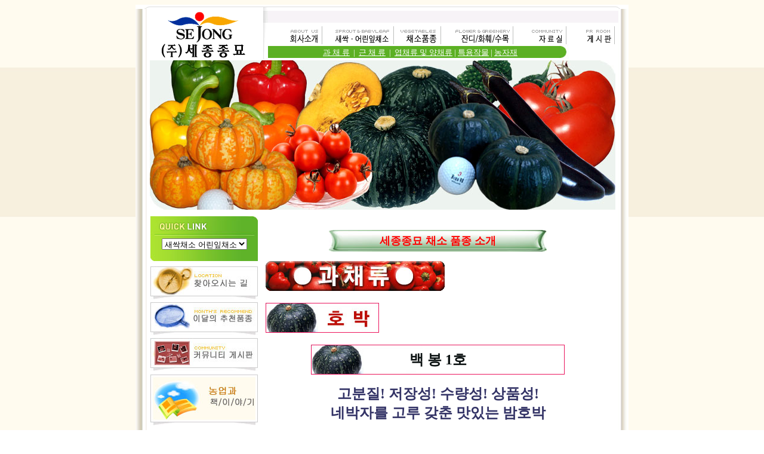

--- FILE ---
content_type: text/html
request_url: http://sejongseed.co.kr/vegetables/pu-backbon%201ho.htm
body_size: 41515
content:
<html>

<head>
<meta http-equiv="content-type" content="text/html; charset=euc-kr">
<title>단호박 백봉1호</title>
<meta name="generator" content="Namo WebEditor v5.0">
</head>

<body bgcolor="white" text="black" link="blue" vlink="purple" alink="red" background="../images/back.jpg">
<p></p>
<table border="0" cellpadding="0" cellspacing="0" width="826" height="812" bgcolor="white" align=center valign=middle>
    <tr>
        <td height="7" colspan="4">
            <p><img src="../images/box-top.gif" width="826" height="7" border="0"></p>
        </td>
    </tr>
    <tr>
        <td width="19" rowspan="4" background="../images/box-left.jpg">
            <p>&nbsp;</p>
        </td>
        <td height="86" width="195">
            <p><a href="../index.html"><img src="../images/logo.gif" width="195" height="86" border="0"></a></p>
        </td>
        <td height="86">
            <table border="0" cellpadding="0" cellspacing="0" width="595" height="86">
                <tr>
                    <td width="8" height="86" rowspan="5">
                        <p><img src="../images/top-1.jpg" width="8" height="86" border="0" vspace="0" hspace="0"></p>
                    </td>
                    <td width="587" height="3" colspan="6">
                        <p><img src="../images/3pix.jpg" width="3" height="3" border="0"></p>
                    </td>
                </tr>
                <tr>
                    <td width="411" height="20" colspan="4" bgcolor="#F7F3F7">
                        <p>&nbsp;</p>
                    </td>
                    <td width="176" height="20" colspan="2" bgcolor="#F7F3F7">
                        <p>&nbsp;</p>
                    </td>
                </tr>
                <tr>
                    <td width="587" height="6" colspan="6">
                        <p><img src="../images/6pix.jpg" width="6" height="6" border="0"></p>
                    </td>
                </tr>
                <tr>
                    <td width="91" height="30">
                        <p><a href="../about%20us/about%20us.htm" target="_top"><img src="../images/top-menu1.gif" width="91" height="30" border="0"></a></p>
                    </td>
                    <td width="120" height="30">
                        <p><a href="../sprout%20&%20babyleaf/sprout%20&%20babyleaf.htm" target="_top"><img src="../images/top-menu2.gif" width="120" height="30" border="0"></a></p>
                    </td>
                    <td width="79" height="30">
                        <p><a href="vegetables1.htm" target="_top"><img src="../images/top-menu3.gif" width="79" height="30" border="0"></a></p>
                    </td>
                    <td width="121" height="30">
                        <p><a href="../flower%20&%20greenery/flower%20&%20greenery.htm"><img src="../images/top-menu4.gif" width="121" height="30" border="0"></a></p>
                    </td>
                    <td width="89" height="30">
                        <p><a href="../tachnical/tachnical.htm"><img src="../images/top-menu5.gif" width="89" height="30" border="0"></a></p>
                    </td>
                    <td width="87" height="30">
                        <p><a href="../community/community.htm"><img src="../images/top-menu6.gif" width="87" height="30" border="0"></a></p>
                    </td>
                </tr>
                <tr>
                    <td width="587" height="27" colspan="6" background="../images/greenbar.jpg">
                        <p>&nbsp;&nbsp;&nbsp;&nbsp;&nbsp;&nbsp;&nbsp;&nbsp;&nbsp;&nbsp;&nbsp;&nbsp;&nbsp;&nbsp;&nbsp;&nbsp;&nbsp;&nbsp;&nbsp;&nbsp;&nbsp;&nbsp;&nbsp;<a href="vegetables1.htm"><font size="2" color="white">과 
                        채 류</font></a><font size="2" color="white"> &nbsp;| 
                        &nbsp;</font><a href="vegetables2.htm"><font size="2" color="white">근 
                        채 류</font></a><font size="2" color="white"> &nbsp;| 
                        &nbsp;</font><a href="vegetables3.htm"><font size="2" color="white">엽채류 
                        및 양채류</font></a><font size="2" color="white"> | 
                        </font><a href="vegetables4.htm"><font size="2" color="white">특용작물</font></a><font size="2" color="white"> 
                        | 
                        </font><a href="vegetables.htm"><font size="2" color="white">농자재</font></a></p>
                    </td>
                </tr>
            </table>
        </td>
        <td width="17" rowspan="4" background="../images/box-right.jpg">
            <p>&nbsp;</p>
        </td>
    </tr>
    <tr>
        <td width="790" height="250" colspan="2">
            <table align="center" border="0" cellpadding="0" cellspacing="0" width="780" height="250">
                <tr>
                    <td width="190">
                        <p><img src="../images/image7-1.jpg" width="195" height="250" border="0"></p>
                    </td>
                    <td width="190">
                        <p><img src="../images/image7-2.jpg" width="195" height="250" border="0"></p>
                    </td>
                    <td width="190">
                        <p><img src="../images/image7-3.jpg" width="195" height="250" border="0"></p>
                    </td>
                    <td width="190">
                        <p><img src="../images/image7-4.jpg" width="195" height="250" border="0"></p>
                    </td>
                </tr>
            </table>
        </td>
    </tr>
    <tr>
        <td width="195" height="390" valign="top">
            <table border="0" cellpadding="0" cellspacing="0" width="195" height="390">
                <tr>
                    <td width="6" height="11">
                        <p></p>
                    </td>
                    <td width="180" height="11">
                        <p><img src="../images/11pix.jpg" width="11" height="11" border="0"></p>
                    </td>
                    <td width="9" height="11">
                        <p></p>
                    </td>
                </tr>
                <tr>
                    <td width="6" height="75">
                        <p></p>
                    </td>
                    <td width="180" height="75" background="../images/left-1.jpg">
                        <form name="form1">
                        <p>&nbsp;</p>
                            <p align="center"><select name="formselect1" size="1">
                            <option>새싹채소 어린잎채소</option>
                            <option>- 새싹채소</option>
                            <option>- 어린잎채소</option>
                            <option>채소품종</option>
                            <option>- 과채류</option>
                            <option>- 근채류</option>
                            <option>- 엽채류</option>
                            </select></p>
                        </form>
                    </td>
                    <td width="9" height="75">
                        <p></p>
                    </td>
                </tr>
                <tr>
                    <td width="6" height="9">
                        <p></p>
                    </td>
                    <td width="180" height="9">
                        <p></p>
                    </td>
                    <td width="9" height="9">
                        <p></p>
                    </td>
                </tr>
                <tr>
                    <td width="6" height="55">
                        <p></p>
                    </td>
                    <td width="180" height="55">
                        <p><a href="../about%20us/contact.htm"><img src="../images/left-2.jpg" width="180" height="55" border="0"></a></p>
                    </td>
                    <td width="9" height="55">
                        <p></p>
                    </td>
                </tr>
                <tr>
                    <td width="6" height="5">
                        <p></p>
                    </td>
                    <td width="180" height="5">
                        <p><img src="../images/5pix.jpg" width="5" height="5" border="0"></p>
                    </td>
                    <td width="9" height="5">
                        <p></p>
                    </td>
                </tr>
                <tr>
                    <td width="6" height="55">
                        <p></p>
                    </td>
                    <td width="180" height="55">
                        <p><a href="../recommend/recommend.htm"><img src="../images/left-3.jpg" width="180" height="55" border="0"></a></p>
                    </td>
                    <td width="9" height="55">
                        <p></p>
                    </td>
                </tr>
                <tr>
                    <td width="6" height="5">
                        <p></p>
                    </td>
                    <td width="180" height="5">
                        <p><img src="../images/5pix.jpg" width="5" height="5" border="0"></p>
                    </td>
                    <td width="9" height="5">
                        <p></p>
                    </td>
                </tr>
                <tr>
                    <td width="6" height="55">
                        <p></p>
                    </td>
                    <td width="180" height="55">
                        <p><a href="../community/community.htm"><img src="../images/left-4.jpg" width="180" height="55" border="0"></a></p>
                    </td>
                    <td width="9" height="55">
                        <p></p>
                    </td>
                </tr>
                <tr>
                    <td width="6" height="6">
                        <p></p>
                    </td>
                    <td width="180" height="6">
                        <p></p>
                    </td>
                    <td width="9" height="6">
                        <p></p>
                    </td>
                </tr>
                <tr>
                    <td width="6" height="85">
                        <p></p>
                    </td>
                    <td width="180" height="85">
                        <p><a href="../book/booklist.htm"><img src="../images/left-5.jpg" width="180" height="85" border="0"></a></p>
                    </td>
                    <td width="9" height="85">
                        <p></p>
                    </td>
                </tr>
                <tr>
                    <td width="6" height="29">
                        <p></p>
                    </td>
                    <td width="180" height="29">
                        <p><img src="../images/29pix.jpg" width="1" height="29" border="0"></p>
                    </td>
                    <td width="9" height="29">
                        <p></p>
                    </td>
                </tr>
            </table>
        </td>
        <td width="595" height="390">
            <table border="0" cellpadding="0" cellspacing="0" width="595" height="390">
                <tr>
                    <td width="585" height="390" rowspan="3">
                        <p align="center"><br></p>
                        <table align="center" border="0" cellpadding="0" cellspacing="2" width="365" height="32" background="../images/aquagreenbar.jpg">
                            <tr>
                                <td width="365" height="32">
                                    <p align="center"><font size="4" color="red"><b>세종종묘 
                                    채소 품종 소개</b></font></p>
                                </td>
                            </tr>
                        </table>
                        <p>&nbsp;<img src="images/bar-1.jpg" width="300" height="50" border="0"></p>
                        <p>&nbsp;<img src="images/bar-pu.jpg" width="190" height="50" border="0"></p>
                        <table border="0" cellpadding="0" cellspacing="0" width="100%">
                            <tr>
                                <td width="585" valign="top">
                                    <table align="center" border="0" cellpadding="0" cellspacing="0" width="425" height="50" background="images/bar-pu1.jpg">
                                        <tr>
                                            <td width="575">
                                                <p align="center"><font color="#0C1212" size="5"><b>백 
                                                봉 1호</b></font></p>
                                            </td>
                                        </tr>
                                    </table>
                                    <p align="center"><font color="#333366" size="5"><b>고분질! 
                                    저장성! 수량성! 상품성!<br>네박자를 고루 
                                    갖춘 맛있는 밤호박</b></font></p>
                                    <p align="center"><img src="images/pu-bakbong1.jpg" width="400" height="386" border="0"></p>
                                    <p align="center"><img src="images/pu-bakbong1ho-1.jpg" width="580" height="130" border="0"></p>
                                    <p style="line-height:150%;"><img src="images/bar-4.jpg" width="180" height="25" border="0"><font size="2"><br><br> 
                                    &nbsp;- 평균과중 2.0~2.5kg 전후의 대과종입니다.<br> 
                                    &nbsp;- 과형은 고가 높은 갑고형이나 끝이 
                                    약간 볼록합니다.<br> &nbsp;- 과피색은 담록색과 
                                    유백색의 중간색입니다.<br> &nbsp;- 과육색은 
                                    짙은 황색으로서 요리후에도 선명한 색이 변하지 
                                    않습니다.<br> &nbsp;- 고분질 밤호박으로 
                                    맛과 식감이 뛰어나며 저장력이 우수한 품종입니다.<br> 
                                    &nbsp;- 특히 암꽃착과성이 안정적이어서 재배하기 
                                    쉬운 밤호박입니다.</font></p>
                                    <p style="line-height:150%;"><font size="2"><img src="images/bar-5.jpg" width="180" height="25" border="0"><br><br> 
                                    &nbsp;- 시장성을 높이기 위하여 반드시 완숙과를 
                                    출하한다.<br> &nbsp;- 개화후 55~60일 정도에서 
                                    완숙되며 장기저장을 목표로 할 때는 등숙일수를 
                                    지킨다.<br> &nbsp;- 저절위 착과보다는 10절 
                                    이후의 고절위에 착과시킨다.</font></p>
                                    <p style="line-height:150%;"><font size="2"><img src="images/bar-6.jpg" width="180" height="25" border="0"><br><br><img src="images/pu-bakbong2.jpg" width="370" height="139" border="0"></font></p>
                                    <p>&nbsp;</p>
                                </td>
                            </tr>
                            <tr>
                                <td width="585" valign="top">
                                    <table align="center" border="0" cellpadding="0" cellspacing="0" width="425" height="50" background="images/bar-pu1.jpg">
                                        <tr>
                                            <td width="575">
                                                <p align="center"><b><font size="5" color="blue">호박 
                                                특성 비교표</font></b></p>
                                            </td>
                                        </tr>
                                    </table>
                                    <p><br></p>
                                    <table border="1" cellpadding="0" cellspacing="0" width="100%" bordercolordark="green">
                                        <tr>
                                            <td width="81" height="30" bgcolor="#E2FCE2">
                                                <p align="center"><font size="2" color="#003300"><b>품종명</b></font></p>
                                            </td>
                                            <td width="70" height="30" bgcolor="#E2FCE2">
                                                <p align="center"><font size="2" color="#003300"><b>과 
                                                형</b></font></p>
                                            </td>
                                            <td width="92" height="30" bgcolor="#E2FCE2">
                                                <p align="center"><font size="2" color="#003300"><b>평균과중</b></font></p>
                                            </td>
                                            <td width="81" height="30" bgcolor="#E2FCE2">
                                                <p align="center"><font size="2" color="#003300"><b>과피색</b></font></p>
                                            </td>
                                            <td width="81" height="30" bgcolor="#E2FCE2">
                                                <p align="center"><font size="2" color="#003300"><b>숙기</b></font></p>
                                            </td>
                                            <td width="81" height="30" bgcolor="#E2FCE2">
                                                <p align="center"><font size="2" color="#003300"><b>육 
                                                질</b></font></p>
                                            </td>
                                            <td width="83" height="30" bgcolor="#E2FCE2">
                                                <p align="center"><font size="2" color="#003300"><b>특 
                                                징</b></font></p>
                                            </td>
                                        </tr>
                                        <tr>
                                            <td width="81" height="30">
                                                <p align="center"><font size="2">노보리1호</font></p>
                                            </td>
                                            <td width="70" height="30">
                                                <p align="center"><font size="2">편원갑고</font></p>
                                            </td>
                                            <td width="92" height="30">
                                                <p align="center"><font size="2">1.8~2.0kg</font></p>
                                            </td>
                                            <td width="81" height="30">
                                                <p align="center"><font size="2">&nbsp;농록색</font></p>
                                            </td>
                                            <td width="81" height="30">
                                                <p align="center"><font size="2">40~45일</font></p>
                                            </td>
                                            <td width="81" height="30">
                                                <p align="center"><font size="2">분질</font></p>
                                            </td>
                                            <td width="83" height="30">
                                                <p align="center"><font size="2">고품질계</font></p>
                                            </td>
                                        </tr>
                                        <tr>
                                            <td width="81" height="30">
                                                <p align="center"><font size="2">노보리2호</font></p>
                                            </td>
                                            <td width="70" height="30">
                                                <p align="center"><font size="2">편원형</font></p>
                                            </td>
                                            <td width="92" height="30">
                                                <p align="center"><font size="2">1.3~1.5kg</font></p>
                                            </td>
                                            <td width="81" height="30">
                                                <p align="center"><font size="2">&nbsp;농록색</font></p>
                                            </td>
                                            <td width="81" height="30">
                                                <p align="center"><font size="2">45~50일</font></p>
                                            </td>
                                            <td width="81" height="30">
                                                <p align="center"><font size="2">분질</font></p>
                                            </td>
                                            <td width="83" height="30">
                                                <p align="center"><font size="2">&nbsp;고품질계</font></p>
                                            </td>
                                        </tr>
                                        <tr>
                                            <td width="81" height="30">
                                                <p align="center"><font size="2">노보리골드</font></p>
                                            </td>
                                            <td width="70" height="30">
                                                <p align="center"><font size="2">편원형</font></p>
                                            </td>
                                            <td width="92" height="30">
                                                <p align="center"><font size="2">1.6~1.8kg</font></p>
                                            </td>
                                            <td width="81" height="30">
                                                <p align="center"><font size="2">암녹색</font></p>
                                            </td>
                                            <td width="81" height="30">
                                                <p align="center"><font size="2">45~50일</font></p>
                                            </td>
                                            <td width="81" height="30">
                                                <p align="center"><font size="2">강분질</font></p>
                                            </td>
                                            <td width="83" height="30">
                                                <p align="center"><font size="2">고품질계</font></p>
                                            </td>
                                        </tr>
                                        <tr>
                                            <td width="81" height="30">
                                                <p align="center"><font size="2">모또구리</font></p>
                                            </td>
                                            <td width="70" height="30">
                                                <p align="center"><font size="2">편원형</font></p>
                                            </td>
                                            <td width="92" height="30">
                                                <p align="center"><font size="2">1.8~2.0kg</font></p>
                                            </td>
                                            <td width="81" height="30">
                                                <p align="center"><font size="2">농록색</font></p>
                                            </td>
                                            <td width="81" height="30">
                                                <p align="center"><font size="2">40~45일</font></p>
                                            </td>
                                            <td width="81" height="30">
                                                <p align="center"><font size="2">강분질</font></p>
                                            </td>
                                            <td width="83" height="30">
                                                <p align="center"><font size="2">저장성</font></p>
                                            </td>
                                        </tr>
                                        <tr>
                                            <td width="81" height="30">
                                                <p align="center"><font size="2">마쯔리</font></p>
                                            </td>
                                            <td width="70" height="30">
                                                <p align="center"><font size="2">편원형</font></p>
                                            </td>
                                            <td width="92" height="30">
                                                <p align="center"><font size="2">1.8~2.0kg</font></p>
                                            </td>
                                            <td width="81" height="30">
                                                <p align="center"><font size="2">&nbsp;농흑녹색</font></p>
                                            </td>
                                            <td width="81" height="30">
                                                <p align="center"><font size="2">40~50일</font></p>
                                            </td>
                                            <td width="81" height="30">
                                                <p align="center"><font size="2">점질,분질</font></p>
                                            </td>
                                            <td width="83" height="30">
                                                <p align="center"><font size="2">무측지</font></p>
                                            </td>
                                        </tr>
                                        <tr>
                                            <td width="81" height="30">
                                                <p align="center"><font size="2">구리사마</font></p>
                                            </td>
                                            <td width="70" height="30">
                                                <p align="center"><font size="2">편원형</font></p>
                                            </td>
                                            <td width="92" height="30">
                                                <p align="center"><font size="2">1.5~1.8kg</font></p>
                                            </td>
                                            <td width="81" height="30">
                                                <p align="center"><font size="2">농록색</font></p>
                                            </td>
                                            <td width="81" height="30">
                                                <p align="center"><font size="2">45~50일</font></p>
                                            </td>
                                            <td width="81" height="30">
                                                <p align="center"><font size="2">강분질</font></p>
                                            </td>
                                            <td width="83" height="30">
                                                <p align="center"><font size="2">다수확</font></p>
                                            </td>
                                        </tr>
                                        <tr>
                                            <td width="81" height="30">
                                                <p align="center"><font size="2">흑사봉</font></p>
                                            </td>
                                            <td width="70" height="30">
                                                <p align="center"><font size="2">하트형</font></p>
                                            </td>
                                            <td width="92" height="30">
                                                <p align="center"><font size="2">1.8~2.0kg</font></p>
                                            </td>
                                            <td width="81" height="30">
                                                <p align="center"><font size="2">&nbsp;흑녹색</font></p>
                                            </td>
                                            <td width="81" height="30">
                                                <p align="center"><font size="2">50~55일</font></p>
                                            </td>
                                            <td width="81" height="30">
                                                <p align="center"><font size="2">고분질</font></p>
                                            </td>
                                            <td width="83" height="30">
                                                <p align="center"><font size="2">대과하트형</font></p>
                                            </td>
                                        </tr>
                                        <tr>
                                            <td width="81" height="30">
                                                <p align="center"><font size="2">백봉1호</font></p>
                                            </td>
                                            <td width="70" height="30">
                                                <p align="center"><font size="2">하트형</font></p>
                                            </td>
                                            <td width="92" height="30">
                                                <p align="center"><font size="2">2.0~2.5kg</font></p>
                                            </td>
                                            <td width="81" height="30">
                                                <p align="center"><font size="2">&nbsp;회백색</font></p>
                                            </td>
                                            <td width="81" height="30">
                                                <p align="center"><font size="2">55~60일</font></p>
                                            </td>
                                            <td width="81" height="30">
                                                <p align="center"><font size="2">고분질</font></p>
                                            </td>
                                            <td width="83" height="30">
                                                <p align="center"><font size="2">장기저장용</font></p>
                                            </td>
                                        </tr>
                                        <tr>
                                            <td width="81" height="30">
                                                <p align="center"><font size="2">백봉2호</font></p>
                                            </td>
                                            <td width="70" height="30">
                                                <p align="center"><font size="2">럭비볼형</font></p>
                                            </td>
                                            <td width="92" height="30">
                                                <p align="center"><font size="2">1.8~2.0kg</font></p>
                                            </td>
                                            <td width="81" height="30">
                                                <p align="center"><font size="2">&nbsp;백색</font></p>
                                            </td>
                                            <td width="81" height="30">
                                                <p align="center"><font size="2">55~60일</font></p>
                                            </td>
                                            <td width="81" height="30">
                                                <p align="center"><font size="2">분질</font></p>
                                            </td>
                                            <td width="83" height="30">
                                                <p align="center"><font size="2">백색</font></p>
                                            </td>
                                        </tr>
                                        <tr>
                                            <td width="81" height="30">
                                                <p align="center"><font size="2">아지백봉</font></p>
                                            </td>
                                            <td width="70" height="30">
                                                <p align="center"><font size="2">편원형</font></p>
                                            </td>
                                            <td width="92" height="30">
                                                <p align="center"><font size="2">1.5~1.8kg</font></p>
                                            </td>
                                            <td width="81" height="30">
                                                <p align="center"><font size="2">회백색</font></p>
                                            </td>
                                            <td width="81" height="30">
                                                <p align="center"><font size="2">50~55일</font></p>
                                            </td>
                                            <td width="81" height="30">
                                                <p align="center"><font size="2">분질</font></p>
                                            </td>
                                            <td width="83" height="30">
                                                <p align="center"><font size="2">백색</font></p>
                                            </td>
                                        </tr>
                                        <tr>
                                            <td width="81" height="30">
                                                <p align="center"><font size="2">홍 
                                                &nbsp;&nbsp;월</font></p>
                                            </td>
                                            <td width="70" height="30">
                                                <p align="center"><font size="2">평원형</font></p>
                                            </td>
                                            <td width="92" height="30">
                                                <p align="center"><font size="2">1.5kg내외</font></p>
                                            </td>
                                            <td width="81" height="30">
                                                <p align="center"><font size="2">&nbsp;선홍색</font></p>
                                            </td>
                                            <td width="81" height="30">
                                                <p align="center"><font size="2">40~45일</font></p>
                                            </td>
                                            <td width="81" height="30">
                                                <p align="center"><font size="2">점질,분질</font></p>
                                            </td>
                                            <td width="83" height="30">
                                                <p align="center"><font size="2">대과적색계</font></p>
                                            </td>
                                        </tr>
                                        <tr>
                                            <td width="81" height="30">
                                                <p align="center"><font size="2">만다라</font></p>
                                            </td>
                                            <td width="70" height="30">
                                                <p align="center"><font size="2">타원형</font></p>
                                            </td>
                                            <td width="92" height="30">
                                                <p align="center"><font size="2">&nbsp;</font></p>
                                            </td>
                                            <td width="81" height="30">
                                                <p align="center"><font size="2">&nbsp;</font></p>
                                            </td>
                                            <td width="81" height="30">
                                                <p align="center"><font size="2">&nbsp;</font></p>
                                            </td>
                                            <td width="81" height="30">
                                                <p align="center"><font size="2">&nbsp;</font></p>
                                            </td>
                                            <td width="83" height="30">
                                                <p align="center"><font size="2">&nbsp;</font></p>
                                            </td>
                                        </tr>
                                    </table>
                                    <p>&nbsp;</p>
                                </td>
                            </tr>
                        </table>
                        <p><font color="red" size="2">&nbsp;&nbsp;종자는 재배조건에 
                        따라 그 결과가 다르게 나타날 수 있으므로 이 경우 나타나는 
                        문제점에 있어서는 책임질 수 없습니다. 종자는 생명체이므로 
                        취급시 주의를 요하며 반품하는 일이 없도록 하여 주시기 
                        바랍니다.</font></p>
                        <p align="center"><a href="pumpkin2.htm"><img src="images/arrow.jpg" width="200" height="32" border="0"></a></p>
                        <p>&nbsp;</p>
                    </td>
                    <td width="10" height="190">
                        <p>&nbsp;</p>
                    </td>
                </tr>
                <tr>
                    <td width="10" height="170">
                        <p>&nbsp;</p>
                    </td>
                </tr>
                <tr>
                    <td width="10" height="30">
                        <p>&nbsp;</p>
                    </td>
                </tr>
            </table>
        </td>
    </tr>
    <tr>
        <td width="790" height="65" colspan="2" bgcolor="#CECFCE">
            <p align="center" style="line-height:150%; margin-top:0; margin-bottom:0;"><font size="2">서울시 
            송파구 가락동 79-4 세화빌딩 512호 TEL : 02)407-3630~1 FAX : 
            02)407-3641 E-MAIL : <a href="mailto:webmaster@sejongseed.co.kr">webmaster@sejongseed.co.kr</a></font></p>
            <p align="right" style="line-height:150%; margin-top:0; margin-bottom:0;"><font size="2">Copyright 
            ⓒ 2005 (주)세종종묘 All rights reserved. &nbsp;&nbsp;</font></p>
        </td>
    </tr>
    <tr>
        <td height="14" colspan="4">
            <p><img src="../images/box-down.gif" width="826" height="14" border="0"></p>
        </td>
    </tr>
</table>
<p>&nbsp;</p>
<map name="ImageMap1">
<area shape="rect" coords="6, 8, 190, 126" href="images/pu-nobori1-4.jpg" target="new">
<area shape="rect" coords="201, 7, 381, 125" href="images/pu-nobori1-5.jpg" target="new">
<area shape="rect" coords="391, 5, 576, 124" href="images/pu-nobori1-6.jpg" target="new">
</map><map name="ImageMap2">
<area shape="rect" coords="4, 4, 171, 126" href="images/pu-hongwel5.jpg" target="new">
<area shape="rect" coords="174, 4, 344, 126" href="images/pu-hongwel4.jpg" target="new">
<area shape="rect" coords="349, 5, 533, 125" href="images/pu-hongwel6.jpg" target="new">
</map><map name="ImageMap3">
<area shape="rect" coords="4, 4, 189, 125" href="images/pu-hurano5.jpg" target="new">
<area shape="rect" coords="197, 5, 384, 124" href="images/pu-hurano6.jpg" target="new">
</map><map name="ImageMap4">
<area shape="rect" coords="5, 6, 191, 141" href="images/pu-nobori2-4.jpg" target="new">
<area shape="rect" coords="196, 5, 384, 141" href="images/pu-nobori2-5.jpg" target="new">
<area shape="rect" coords="393, 5, 576, 140" href="images/pu-nobori2-6.jpg" target="new">
</map><map name="ImageMap5">
<area shape="rect" coords="5, 5, 190, 128" href="images/pu-mazeri4.jpg" target="new">
<area shape="rect" coords="196, 5, 385, 127" href="images/pu-mazeri5.jpg" target="new">
<area shape="rect" coords="390, 5, 576, 127" href="images/pu-mazeri6.jpg" target="new">
</map><map name="ImageMap6">
<area shape="rect" coords="3, 2, 194, 127" href="images/pu-minihongwel4.jpg" target="new">
<area shape="rect" coords="200, 4, 391, 126" href="images/pu-minihongwel5.jpg" target="new">
</map></body>

</html>
